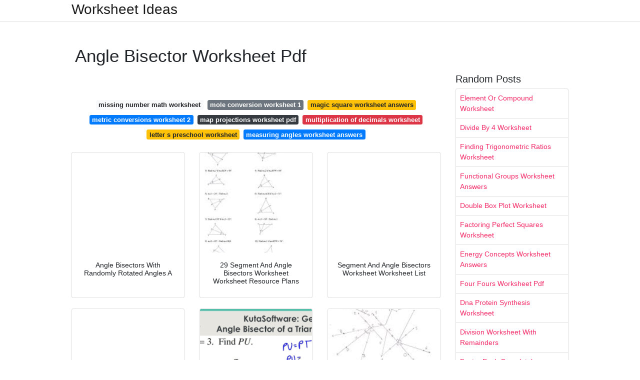

--- FILE ---
content_type: text/html; charset=utf-8
request_url: https://worksheetideasbymoore.netlify.app/angle-bisector-worksheet-pdf
body_size: 6596
content:
<!DOCTYPE html><html lang="en"><head>

	<!-- Required meta tags -->
	<meta charset="utf-8">
	<meta name="viewport" content="width=device-width, initial-scale=1, shrink-to-fit=no">
	<!-- Bootstrap CSS -->
	<style type="text/css">svg:not(:root).svg-inline--fa{overflow:visible}.svg-inline--fa{display:inline-block;font-size:inherit;height:1em;overflow:visible;vertical-align:-.125em}.svg-inline--fa.fa-lg{vertical-align:-.225em}.svg-inline--fa.fa-w-1{width:.0625em}.svg-inline--fa.fa-w-2{width:.125em}.svg-inline--fa.fa-w-3{width:.1875em}.svg-inline--fa.fa-w-4{width:.25em}.svg-inline--fa.fa-w-5{width:.3125em}.svg-inline--fa.fa-w-6{width:.375em}.svg-inline--fa.fa-w-7{width:.4375em}.svg-inline--fa.fa-w-8{width:.5em}.svg-inline--fa.fa-w-9{width:.5625em}.svg-inline--fa.fa-w-10{width:.625em}.svg-inline--fa.fa-w-11{width:.6875em}.svg-inline--fa.fa-w-12{width:.75em}.svg-inline--fa.fa-w-13{width:.8125em}.svg-inline--fa.fa-w-14{width:.875em}.svg-inline--fa.fa-w-15{width:.9375em}.svg-inline--fa.fa-w-16{width:1em}.svg-inline--fa.fa-w-17{width:1.0625em}.svg-inline--fa.fa-w-18{width:1.125em}.svg-inline--fa.fa-w-19{width:1.1875em}.svg-inline--fa.fa-w-20{width:1.25em}.svg-inline--fa.fa-pull-left{margin-right:.3em;width:auto}.svg-inline--fa.fa-pull-right{margin-left:.3em;width:auto}.svg-inline--fa.fa-border{height:1.5em}.svg-inline--fa.fa-li{width:2em}.svg-inline--fa.fa-fw{width:1.25em}.fa-layers svg.svg-inline--fa{bottom:0;left:0;margin:auto;position:absolute;right:0;top:0}.fa-layers{display:inline-block;height:1em;position:relative;text-align:center;vertical-align:-.125em;width:1em}.fa-layers svg.svg-inline--fa{-webkit-transform-origin:center center;transform-origin:center center}.fa-layers-counter,.fa-layers-text{display:inline-block;position:absolute;text-align:center}.fa-layers-text{left:50%;top:50%;-webkit-transform:translate(-50%,-50%);transform:translate(-50%,-50%);-webkit-transform-origin:center center;transform-origin:center center}.fa-layers-counter{background-color:#ff253a;border-radius:1em;-webkit-box-sizing:border-box;box-sizing:border-box;color:#fff;height:1.5em;line-height:1;max-width:5em;min-width:1.5em;overflow:hidden;padding:.25em;right:0;text-overflow:ellipsis;top:0;-webkit-transform:scale(.25);transform:scale(.25);-webkit-transform-origin:top right;transform-origin:top right}.fa-layers-bottom-right{bottom:0;right:0;top:auto;-webkit-transform:scale(.25);transform:scale(.25);-webkit-transform-origin:bottom right;transform-origin:bottom right}.fa-layers-bottom-left{bottom:0;left:0;right:auto;top:auto;-webkit-transform:scale(.25);transform:scale(.25);-webkit-transform-origin:bottom left;transform-origin:bottom left}.fa-layers-top-right{right:0;top:0;-webkit-transform:scale(.25);transform:scale(.25);-webkit-transform-origin:top right;transform-origin:top right}.fa-layers-top-left{left:0;right:auto;top:0;-webkit-transform:scale(.25);transform:scale(.25);-webkit-transform-origin:top left;transform-origin:top left}.fa-lg{font-size:1.3333333333em;line-height:.75em;vertical-align:-.0667em}.fa-xs{font-size:.75em}.fa-sm{font-size:.875em}.fa-1x{font-size:1em}.fa-2x{font-size:2em}.fa-3x{font-size:3em}.fa-4x{font-size:4em}.fa-5x{font-size:5em}.fa-6x{font-size:6em}.fa-7x{font-size:7em}.fa-8x{font-size:8em}.fa-9x{font-size:9em}.fa-10x{font-size:10em}.fa-fw{text-align:center;width:1.25em}.fa-ul{list-style-type:none;margin-left:2.5em;padding-left:0}.fa-ul>li{position:relative}.fa-li{left:-2em;position:absolute;text-align:center;width:2em;line-height:inherit}.fa-border{border:solid .08em #eee;border-radius:.1em;padding:.2em .25em .15em}.fa-pull-left{float:left}.fa-pull-right{float:right}.fa.fa-pull-left,.fab.fa-pull-left,.fal.fa-pull-left,.far.fa-pull-left,.fas.fa-pull-left{margin-right:.3em}.fa.fa-pull-right,.fab.fa-pull-right,.fal.fa-pull-right,.far.fa-pull-right,.fas.fa-pull-right{margin-left:.3em}.fa-spin{-webkit-animation:fa-spin 2s infinite linear;animation:fa-spin 2s infinite linear}.fa-pulse{-webkit-animation:fa-spin 1s infinite steps(8);animation:fa-spin 1s infinite steps(8)}@-webkit-keyframes fa-spin{0%{-webkit-transform:rotate(0);transform:rotate(0)}100%{-webkit-transform:rotate(360deg);transform:rotate(360deg)}}@keyframes fa-spin{0%{-webkit-transform:rotate(0);transform:rotate(0)}100%{-webkit-transform:rotate(360deg);transform:rotate(360deg)}}.fa-rotate-90{-webkit-transform:rotate(90deg);transform:rotate(90deg)}.fa-rotate-180{-webkit-transform:rotate(180deg);transform:rotate(180deg)}.fa-rotate-270{-webkit-transform:rotate(270deg);transform:rotate(270deg)}.fa-flip-horizontal{-webkit-transform:scale(-1,1);transform:scale(-1,1)}.fa-flip-vertical{-webkit-transform:scale(1,-1);transform:scale(1,-1)}.fa-flip-both,.fa-flip-horizontal.fa-flip-vertical{-webkit-transform:scale(-1,-1);transform:scale(-1,-1)}:root .fa-flip-both,:root .fa-flip-horizontal,:root .fa-flip-vertical,:root .fa-rotate-180,:root .fa-rotate-270,:root .fa-rotate-90{-webkit-filter:none;filter:none}.fa-stack{display:inline-block;height:2em;position:relative;width:2.5em}.fa-stack-1x,.fa-stack-2x{bottom:0;left:0;margin:auto;position:absolute;right:0;top:0}.svg-inline--fa.fa-stack-1x{height:1em;width:1.25em}.svg-inline--fa.fa-stack-2x{height:2em;width:2.5em}.fa-inverse{color:#fff}.sr-only{border:0;clip:rect(0,0,0,0);height:1px;margin:-1px;overflow:hidden;padding:0;position:absolute;width:1px}.sr-only-focusable:active,.sr-only-focusable:focus{clip:auto;height:auto;margin:0;overflow:visible;position:static;width:auto}.svg-inline--fa .fa-primary{fill:var(--fa-primary-color,currentColor);opacity:1;opacity:var(--fa-primary-opacity,1)}.svg-inline--fa .fa-secondary{fill:var(--fa-secondary-color,currentColor);opacity:.4;opacity:var(--fa-secondary-opacity,.4)}.svg-inline--fa.fa-swap-opacity .fa-primary{opacity:.4;opacity:var(--fa-secondary-opacity,.4)}.svg-inline--fa.fa-swap-opacity .fa-secondary{opacity:1;opacity:var(--fa-primary-opacity,1)}.svg-inline--fa mask .fa-primary,.svg-inline--fa mask .fa-secondary{fill:#000}.fad.fa-inverse{color:#fff}</style><link rel="stylesheet" href="https://cdnjs.cloudflare.com/ajax/libs/twitter-bootstrap/4.4.1/css/bootstrap.min.css" integrity="sha256-L/W5Wfqfa0sdBNIKN9cG6QA5F2qx4qICmU2VgLruv9Y=" crossorigin="anonymous">
	<link rel="stylesheet" href="https://cdnjs.cloudflare.com/ajax/libs/lightbox2/2.11.1/css/lightbox.min.css" integrity="sha256-tBxlolRHP9uMsEFKVk+hk//ekOlXOixLKvye5W2WR5c=" crossorigin="anonymous">
	<link href="https://fonts.googleapis.com/css?family=Raleway" rel="stylesheet">	
	<style type="text/css">
body,html{font-family:"Helvetica Neue",Helvetica,Arial,sans-serif;font-size:14px;font-weight:400;background:#fff}img{max-width:100%}.header{padding-bottom:13px;margin-bottom:13px}.container{max-width:1024px}.navbar{margin-bottom:25px;color:#f1f2f3;border-bottom:1px solid #e1e2e3}.navbar .navbar-brand{margin:0 20px 0 0;font-size:28px;padding:0;line-height:24px}.row.content,.row.footer,.row.header{widthx:auto;max-widthx:100%}.row.footer{padding:30px 0;background:0 0}.content .col-sm-12{padding:0}.content .col-md-9s{margin-right:-25px}.posts-image{width:25%;display:block;float:left}.posts-image-content{width:auto;margin:0 15px 35px 0;position:relative}.posts-image:nth-child(5n) .posts-image-content{margin:0 0 35px!important}.posts-image img{width:100%;height:150px;object-fit:cover;object-position:center;margin-bottom:10px;-webkit-transition:.6s opacity;transition:.6s opacity}.posts-image:hover img{opacity:.8}.posts-image:hover h2{background:rgba(0,0,0,.7)}.posts-image h2{z-index:2;position:absolute;font-size:14px;bottom:2px;left:0;right:0;padding:5px;text-align:center;-webkit-transition:.6s opacity;transition:.6s background}.posts-image h2 a{color:#fff}.posts-image-big{display:block;width:100%}.posts-image-big .posts-image-content{margin:0 0 10px!important}.posts-image-big img{height:380px}.posts-image-big h2{text-align:left;padding-left:0;position:relative;font-size:30px;line-height:36px}.posts-image-big h2 a{color:#111}.posts-image-big:hover h2{background:0 0}.posts-image-single .posts-image-content,.posts-image-single:nth-child(5n) .posts-image-content{margin:0 15px 15px 0!important}.posts-image-single p{font-size:12px;line-height:18px!important}.posts-images{clear:both}.list-group li{padding:0}.list-group li a{display:block;padding:8px}.widget{margin-bottom:20px}h3.widget-title{font-size:20px}a{color:#f42966;text-decoration:none}.footer{margin-top:21px;padding-top:13px;border-top:1px solid #eee}.footer a{margin:0 15px}.navi{margin:13px 0}.navi a{margin:5px 2px;font-size:95%}@media  only screen and (min-width:0px) and (max-width:991px){.container{width:auto;max-width:100%}.navbar{padding:5px 0}.navbar .container{width:100%;margin:0 15px}}@media  only screen and (min-width:0px) and (max-width:767px){.content .col-md-3{padding:15px}}@media  only screen and (min-width:481px) and (max-width:640px){.posts-image img{height:90px}.posts-image-big img{height:320px}.posts-image-single{width:33.3%}.posts-image-single:nth-child(3n) .posts-image-content{margin-right:0!important}}@media  only screen and (min-width:0px) and (max-width:480px){.posts-image img{height:80px}.posts-image-big img{height:240px}.posts-image-single{width:100%}.posts-image-single .posts-image-content{margin:0!important}.posts-image-single img{height:auto}}.v-cover{height: 380px; object-fit: cover;}.v-image{height: 200px; object-fit: cover;}.dwn-cover{max-height: 460px; object-fit: cover;}.main{margin-top: 6rem;}.form-inline .form-control{min-width: 300px;}
	</style>
	<title>Angle Bisector Worksheet Pdf</title>
<script type="application/ld+json">
{
  "@context": "https://schema.org/", 
  "@type": "Article", 
  "author": {
    "@type": "Person",
    "name": "Moore"
  },
  "headline": "Angle Bisector Worksheet Pdf",
  "datePublished": "2020-12-28",
  "image": "https://i.pinimg.com/originals/11/c9/a9/11c9a976555638e2f5fddd5a6803697e.jpg",
  "publisher": {
    "@type": "Organization",
    "name": "Worksheet Ideas",
    "logo": {
      "@type": "ImageObject",
      "url": "https://via.placeholder.com/512.png?text=angle+bisector+worksheet+pdf",
      "width": 512,
      "height": 512
    }
  }
}
</script>
	</head>
<body>
	<header class="bg-white fixed-top">			
		<nav class="navbar navbar-light bg-white mb-0">
			<div class="container justify-content-center justify-content-sm-between">	
			  <a href="/" title="Worksheet Ideas" class="navbar-brand mb-1">Worksheet Ideas</a>
			  			</div>			  
		</nav>				
	</header>
	<main id="main" class="main">
		<div class="container">  
			<div class="row content">
				
				<div class="col-md-9">
					<div class="col-sm-12 p-2">
							<h1>Angle Bisector Worksheet Pdf</h1>
<div class="d-block p-4">
	<center>
		<!--ads/auto.txt-->
	</center>
</div>	
	<div class="navi text-center">
										<a class="badge badge-light" href="/missing-number-math-worksheet">missing number math worksheet</a>
											<a class="badge badge-secondary" href="/mole-conversion-worksheet-1">mole conversion worksheet 1</a>
											<a class="badge badge-warning" href="/magic-square-worksheet-answers">magic square worksheet answers</a>
											<a class="badge badge-primary" href="/metric-conversions-worksheet-2">metric conversions worksheet 2</a>
											<a class="badge badge-dark" href="/map-projections-worksheet-pdf">map projections worksheet pdf</a>
											<a class="badge badge-danger" href="/multiplication-of-decimals-worksheet">multiplication of decimals worksheet</a>
											<a class="badge badge-warning" href="/letter-s-preschool-worksheet">letter s preschool worksheet</a>
											<a class="badge badge-primary" href="/measuring-angles-worksheet-answers">measuring angles worksheet answers</a>
						</div>
	
					</div> 
					<div class="col-sm-12">					
						
		<div class="pic13">
	<div class="row">
	 
			
		
		
		
					<div class="col-md-4 mb-4">
			<div class="card h-100">
				<a href="https://www.math-drills.com/geometry/images/constructions_angle_bisector_rotated_001_pin2.jpg?v=1411478111" data-lightbox="roadtrip" data-title="Angle Bisectors With Randomly Rotated Angles A">
											<img class="card-img v-image" src="https://encrypted-tbn0.gstatic.com/images?q=tbn:ANd9GcSuMHuCL89-gWB4MFF3nwtl3D9ypjiLGwXQcg" onerror="this.onerror=null;this.src='https://encrypted-tbn0.gstatic.com/images?q=tbn:ANd9GcSuMHuCL89-gWB4MFF3nwtl3D9ypjiLGwXQcg';" alt="Angle Bisectors With Randomly Rotated Angles A">
										
				</a>
				<div class="card-body text-center">   
										<h3 class="h6">Angle Bisectors With Randomly Rotated Angles A</h3>

				</div>
			</div>
		</div>
			 
		 

	 
			
		
		
		
					<div class="col-md-4 mb-4">
			<div class="card h-100">
				<a href="https://sites.google.com/a/rsu21.net/mister-g-s-web/_/rsrc/1467899181600/Home/geometry-cc-blue-2/april-13-2015/angle-bisectors-worksheet/angle%20bisectors%20worksheet.jpg" data-lightbox="roadtrip" data-title="29 Segment And Angle Bisectors Worksheet Worksheet Resource Plans">
											<img class="card-img v-image" src="https://encrypted-tbn0.gstatic.com/images?q=tbn:ANd9GcRRPYWwptQj8ivEi6CserCnHfsOGRJQwJw_MA" onerror="this.onerror=null;this.src='https://encrypted-tbn0.gstatic.com/images?q=tbn:ANd9GcRRPYWwptQj8ivEi6CserCnHfsOGRJQwJw_MA';" alt="29 Segment And Angle Bisectors Worksheet Worksheet Resource Plans">
										
				</a>
				<div class="card-body text-center">   
										<h3 class="h6">29 Segment And Angle Bisectors Worksheet Worksheet Resource Plans</h3>

				</div>
			</div>
		</div>
			 
		 

	 
			
		
		
		
					<div class="col-md-4 mb-4">
			<div class="card h-100">
				<a href="http://i0.wp.com/sites.google.com/a/rsu21.net/mister-g-s-web/_/rsrc/1467899180122/Home/geometry-cc-blue-2/april-13-2015/angle-bisectors-worksheet/angle%20bisectors%20worksheet2.jpg" data-lightbox="roadtrip" data-title="Segment And Angle Bisectors Worksheet Worksheet List">
											<img class="card-img v-image" src="https://encrypted-tbn0.gstatic.com/images?q=tbn:ANd9GcSlh5_VazgW9U0_OnNn2B9ySZbRJRtCs3RE8g" onerror="this.onerror=null;this.src='https://encrypted-tbn0.gstatic.com/images?q=tbn:ANd9GcSlh5_VazgW9U0_OnNn2B9ySZbRJRtCs3RE8g';" alt="Segment And Angle Bisectors Worksheet Worksheet List">
										
				</a>
				<div class="card-body text-center">   
										<h3 class="h6">Segment And Angle Bisectors Worksheet Worksheet List</h3>

				</div>
			</div>
		</div>
			 
		 

	 
			
		
		
		
					<div class="col-md-4 mb-4">
			<div class="card h-100">
				<a href="https://files.liveworksheets.com/def_files/2020/5/31/531171615382069/531171615382069001.jpg" data-lightbox="roadtrip" data-title="Triangle Angle Bisector Theorem Worksheet">
											<img class="card-img v-image" src="https://encrypted-tbn0.gstatic.com/images?q=tbn:ANd9GcQvuojJ1TsfIzyCUgX8x0PsFDaIGmQV7BWOeg" onerror="this.onerror=null;this.src='https://encrypted-tbn0.gstatic.com/images?q=tbn:ANd9GcQvuojJ1TsfIzyCUgX8x0PsFDaIGmQV7BWOeg';" alt="Triangle Angle Bisector Theorem Worksheet">
										
				</a>
				<div class="card-body text-center">   
										<h3 class="h6">Triangle Angle Bisector Theorem Worksheet</h3>

				</div>
			</div>
		</div>
			 
		 

	 
			
		
		
		
					<div class="col-md-4 mb-4">
			<div class="card h-100">
				<a href="https://i.ytimg.com/vi/CmG_aaDyqlE/maxresdefault.jpg" data-lightbox="roadtrip" data-title="Kutasoftware Geometry Angle Bisector Of A Triangle Part 1 Youtube">
											<img class="card-img v-image" src="https://encrypted-tbn0.gstatic.com/images?q=tbn:ANd9GcRyY8GFIEGXGilkusgzETnoE_Ject96tHDxEQ" onerror="this.onerror=null;this.src='https://encrypted-tbn0.gstatic.com/images?q=tbn:ANd9GcRyY8GFIEGXGilkusgzETnoE_Ject96tHDxEQ';" alt="Kutasoftware Geometry Angle Bisector Of A Triangle Part 1 Youtube">
										
				</a>
				<div class="card-body text-center">   
										<h3 class="h6">Kutasoftware Geometry Angle Bisector Of A Triangle Part 1 Youtube</h3>

				</div>
			</div>
		</div>
			 
		 

	 
			
		
		
		
					<div class="col-md-4 mb-4">
			<div class="card h-100">
				<a href="http://mrmillermath.files.wordpress.com/2013/04/introgeometrydiagram.jpg" data-lightbox="roadtrip" data-title="Angle Bisector Mrmillermath">
											<img class="card-img v-image" src="https://encrypted-tbn0.gstatic.com/images?q=tbn:ANd9GcS-7l83vlXsrDYqqJcpPTGe-vx-KKXsaLgjjw" onerror="this.onerror=null;this.src='https://encrypted-tbn0.gstatic.com/images?q=tbn:ANd9GcS-7l83vlXsrDYqqJcpPTGe-vx-KKXsaLgjjw';" alt="Angle Bisector Mrmillermath">
										
				</a>
				<div class="card-body text-center">   
										<h3 class="h6">Angle Bisector Mrmillermath</h3>

				</div>
			</div>
		</div>
			 
					<div class="col-12 mb-4">
				<div class="card">
				<div class="d-block p-4">
	<center>
		<!--ads/auto.txt-->
	</center>
</div>										<img class="card-img-top v-cover" src="https://encrypted-tbn0.gstatic.com/images?q=tbn:ANd9GcS-7l83vlXsrDYqqJcpPTGe-vx-KKXsaLgjjw" onerror="this.onerror=null;this.src='https://encrypted-tbn0.gstatic.com/images?q=tbn:ANd9GcS-7l83vlXsrDYqqJcpPTGe-vx-KKXsaLgjjw';" alt="Angle Bisector Mrmillermath">
										<div class="card-body">
						<h3 class="h5"><b></b></h3>
											</div> 
					
					
					
				</div>
			</div>
		 

	 
			
		
		
		
					<div class="col-md-4 mb-4">
			<div class="card h-100">
				<a href="https://docplayer.net/docs-images/46/21661510/images/page_2.jpg" data-lightbox="roadtrip" data-title="Holt Perpendicular And Angle Bisectors Pdf Free Download">
											<img class="card-img v-image" src="https://encrypted-tbn0.gstatic.com/images?q=tbn:ANd9GcSJ0HYuaaj92hVtekmwSTlDLq-nr2kTpWq7Rw" onerror="this.onerror=null;this.src='https://encrypted-tbn0.gstatic.com/images?q=tbn:ANd9GcSJ0HYuaaj92hVtekmwSTlDLq-nr2kTpWq7Rw';" alt="Holt Perpendicular And Angle Bisectors Pdf Free Download">
										
				</a>
				<div class="card-body text-center">   
										<h3 class="h6">Holt Perpendicular And Angle Bisectors Pdf Free Download</h3>

				</div>
			</div>
		</div>
			 
		 

	 
			
		
		
		
					<div class="col-md-4 mb-4">
			<div class="card h-100">
				<a href="https://i.pinimg.com/originals/fb/f0/71/fbf0719ea1e11792d9b5582bba808c9f.jpg" data-lightbox="roadtrip" data-title="The Classifying Triangles By Angle And Side Properties No Marks On Question Page A Math Work Classifying Triangles Geometry Worksheets Citing Text Evidence">
											<img class="card-img v-image" src="https://encrypted-tbn0.gstatic.com/images?q=tbn:ANd9GcQDmg5AJ-Ss2KH6iR9Y6J4POPTFHIqy3c_xbA" onerror="this.onerror=null;this.src='https://encrypted-tbn0.gstatic.com/images?q=tbn:ANd9GcQDmg5AJ-Ss2KH6iR9Y6J4POPTFHIqy3c_xbA';" alt="The Classifying Triangles By Angle And Side Properties No Marks On Question Page A Math Work Classifying Triangles Geometry Worksheets Citing Text Evidence">
										
				</a>
				<div class="card-body text-center">   
										<h3 class="h6">The Classifying Triangles By Angle And Side Properties No Marks On Question Page A Math Work Classifying Triangles Geometry Worksheets Citing Text Evidence</h3>

				</div>
			</div>
		</div>
			 
		 

	 
			
		
		
		
					<div class="col-md-4 mb-4">
			<div class="card h-100">
				<a href="https://i.pinimg.com/originals/d4/65/30/d465308eaa1622e181a020f88c3e6569.jpg" data-lightbox="roadtrip" data-title="Pin On Bathroom">
											<img class="card-img v-image" src="https://encrypted-tbn0.gstatic.com/images?q=tbn:ANd9GcTiD2lveFchL-yWnJqyCNNOsZw-emsstY6gwg" onerror="this.onerror=null;this.src='https://encrypted-tbn0.gstatic.com/images?q=tbn:ANd9GcTiD2lveFchL-yWnJqyCNNOsZw-emsstY6gwg';" alt="Pin On Bathroom">
										
				</a>
				<div class="card-body text-center">   
										<h3 class="h6">Pin On Bathroom</h3>

				</div>
			</div>
		</div>
			 
		 

	 
			
		
		
		
					<div class="col-md-4 mb-4">
			<div class="card h-100">
				<a href="https://i.ytimg.com/vi/6GS4lS4btNI/maxresdefault.jpg" data-lightbox="roadtrip" data-title="Proof The Angle Bisector Theorem Youtube">
											<img class="card-img v-image" src="https://encrypted-tbn0.gstatic.com/images?q=tbn:ANd9GcSfjehcWljhaboRx9Za3MEAn3D6VEWw33_UPA" onerror="this.onerror=null;this.src='https://encrypted-tbn0.gstatic.com/images?q=tbn:ANd9GcSfjehcWljhaboRx9Za3MEAn3D6VEWw33_UPA';" alt="Proof The Angle Bisector Theorem Youtube">
										
				</a>
				<div class="card-body text-center">   
										<h3 class="h6">Proof The Angle Bisector Theorem Youtube</h3>

				</div>
			</div>
		</div>
			 
		 

	 
			
		
		
		
					<div class="col-md-4 mb-4">
			<div class="card h-100">
				<a href="https://i.pinimg.com/originals/58/cd/0a/58cd0a9238530d28f3eb33b7ce485868.jpg" data-lightbox="roadtrip" data-title="Geometry Constructions Notebooks For Bisectors And Perpendicular Lines Updated Teaching Geometry Geometry Constructions Geometric Construction">
											<img class="card-img v-image" src="https://encrypted-tbn0.gstatic.com/images?q=tbn:ANd9GcT_z6Ideu54gEcIpBTNcS99G51qyAUkLaIVXg" onerror="this.onerror=null;this.src='https://encrypted-tbn0.gstatic.com/images?q=tbn:ANd9GcT_z6Ideu54gEcIpBTNcS99G51qyAUkLaIVXg';" alt="Geometry Constructions Notebooks For Bisectors And Perpendicular Lines Updated Teaching Geometry Geometry Constructions Geometric Construction">
										
				</a>
				<div class="card-body text-center">   
										<h3 class="h6">Geometry Constructions Notebooks For Bisectors And Perpendicular Lines Updated Teaching Geometry Geometry Constructions Geometric Construction</h3>

				</div>
			</div>
		</div>
			 
		 

	 
			
		
		
		
					<div class="col-md-4 mb-4">
			<div class="card h-100">
				<a href="https://i.pinimg.com/originals/8f/89/d1/8f89d149fc4ab6ed9dbf189142c3aba0.jpg" data-lightbox="roadtrip" data-title="Center Of Triangles Jpg Triangle Worksheet Scientific Notation Practice Worksheets">
											<img class="card-img v-image" src="https://encrypted-tbn0.gstatic.com/images?q=tbn:ANd9GcTmIA0_HGa3Zc99wZqifwRccf99kh07cQjhag" onerror="this.onerror=null;this.src='https://encrypted-tbn0.gstatic.com/images?q=tbn:ANd9GcTmIA0_HGa3Zc99wZqifwRccf99kh07cQjhag';" alt="Center Of Triangles Jpg Triangle Worksheet Scientific Notation Practice Worksheets">
										
				</a>
				<div class="card-body text-center">   
										<h3 class="h6">Center Of Triangles Jpg Triangle Worksheet Scientific Notation Practice Worksheets</h3>

				</div>
			</div>
		</div>
			 
		 

	 
			
		
		
		
					<div class="col-md-4 mb-4">
			<div class="card h-100">
				<a href="https://i.pinimg.com/originals/66/cd/a4/66cda416c389e81211d3d04fc2fc53a2.jpg" data-lightbox="roadtrip" data-title="Geometria Area Perimetro In 2020 Triangle Tattoo Triangle">
											<img class="card-img v-image" src="https://encrypted-tbn0.gstatic.com/images?q=tbn:ANd9GcTWon7MGi-fNKPBGtaSGN6MXJo0nmU_snPP3w" onerror="this.onerror=null;this.src='https://encrypted-tbn0.gstatic.com/images?q=tbn:ANd9GcTWon7MGi-fNKPBGtaSGN6MXJo0nmU_snPP3w';" alt="Geometria Area Perimetro In 2020 Triangle Tattoo Triangle">
										
				</a>
				<div class="card-body text-center">   
										<h3 class="h6">Geometria Area Perimetro In 2020 Triangle Tattoo Triangle</h3>

				</div>
			</div>
		</div>
			 
		 

	 
			
		
		
		
					<div class="col-md-4 mb-4">
			<div class="card h-100">
				<a href="https://i.pinimg.com/originals/6c/c3/33/6cc3330cbd6e15a5e4d1dc16e74d5d9f.jpg" data-lightbox="roadtrip" data-title="Altitudes And Angle Bisectors Paper Folding Activity High School Math Lesson Plans Geometry Interactive Notebook Geometry High School">
											<img class="card-img v-image" src="https://encrypted-tbn0.gstatic.com/images?q=tbn:ANd9GcTYwnFGUW-vh8Ddvwcbs7nReBGY9vWCYYVp8Q" onerror="this.onerror=null;this.src='https://encrypted-tbn0.gstatic.com/images?q=tbn:ANd9GcTYwnFGUW-vh8Ddvwcbs7nReBGY9vWCYYVp8Q';" alt="Altitudes And Angle Bisectors Paper Folding Activity High School Math Lesson Plans Geometry Interactive Notebook Geometry High School">
										
				</a>
				<div class="card-body text-center">   
										<h3 class="h6">Altitudes And Angle Bisectors Paper Folding Activity High School Math Lesson Plans Geometry Interactive Notebook Geometry High School</h3>

				</div>
			</div>
		</div>
			 
		 

	 
			
		
		
		
					<div class="col-md-4 mb-4">
			<div class="card h-100">
				<a href="https://i.pinimg.com/originals/8d/d2/d9/8dd2d93f8042383e99d7f319c34c3990.jpg" data-lightbox="roadtrip" data-title="I Personally Love Sorting There Is Just Something About Putting Things Where They Belong Neatly But It 39 S Al Geometry Lessons Math Geometry Hs Geometry">
											<img class="card-img v-image" src="https://encrypted-tbn0.gstatic.com/images?q=tbn:ANd9GcQBF-nuUxVjcHI-DKr-U_m5rZlxkn3xoSqMlg" onerror="this.onerror=null;this.src='https://encrypted-tbn0.gstatic.com/images?q=tbn:ANd9GcQBF-nuUxVjcHI-DKr-U_m5rZlxkn3xoSqMlg';" alt="I Personally Love Sorting There Is Just Something About Putting Things Where They Belong Neatly But It 39 S Al Geometry Lessons Math Geometry Hs Geometry">
										
				</a>
				<div class="card-body text-center">   
										<h3 class="h6">I Personally Love Sorting There Is Just Something About Putting Things Where They Belong Neatly But It 39 S Al Geometry Lessons Math Geometry Hs Geometry</h3>

				</div>
			</div>
		</div>
			 
		 

	 
			
		
		
		
					<div class="col-md-4 mb-4">
			<div class="card h-100">
				<a href="https://i.pinimg.com/originals/e4/82/e3/e482e3cbdf7b6958e8f7e19a6cdf6343.jpg" data-lightbox="roadtrip" data-title="Pin On School Ideas">
											<img class="card-img v-image" src="https://encrypted-tbn0.gstatic.com/images?q=tbn:ANd9GcTF1bNmo8V8OYCWCml57ou3kTlAcdo1Zohauw" onerror="this.onerror=null;this.src='https://encrypted-tbn0.gstatic.com/images?q=tbn:ANd9GcTF1bNmo8V8OYCWCml57ou3kTlAcdo1Zohauw';" alt="Pin On School Ideas">
										
				</a>
				<div class="card-body text-center">   
										<h3 class="h6">Pin On School Ideas</h3>

				</div>
			</div>
		</div>
			 
		 

	 
			
		
		
		
					<div class="col-md-4 mb-4">
			<div class="card h-100">
				<a href="https://i.pinimg.com/originals/18/78/c7/1878c7682f2fc36960c0502919742045.jpg" data-lightbox="roadtrip" data-title="This Card Sort Activity Really Helped My High School Geometry Students Get A Better Understanding Of The Dif Geometry Worksheets Triangle Worksheet Hs Geometry">
											<img class="card-img v-image" src="https://encrypted-tbn0.gstatic.com/images?q=tbn:ANd9GcQfRQyAS_BcGKQcSDePCTzqZO4Nh-BRdyVIBA" onerror="this.onerror=null;this.src='https://encrypted-tbn0.gstatic.com/images?q=tbn:ANd9GcQfRQyAS_BcGKQcSDePCTzqZO4Nh-BRdyVIBA';" alt="This Card Sort Activity Really Helped My High School Geometry Students Get A Better Understanding Of The Dif Geometry Worksheets Triangle Worksheet Hs Geometry">
										
				</a>
				<div class="card-body text-center">   
										<h3 class="h6">This Card Sort Activity Really Helped My High School Geometry Students Get A Better Understanding Of The Dif Geometry Worksheets Triangle Worksheet Hs Geometry</h3>

				</div>
			</div>
		</div>
			 
		 

	 
			
		
		
		
					<div class="col-md-4 mb-4">
			<div class="card h-100">
				<a href="https://i.pinimg.com/originals/11/c9/a9/11c9a976555638e2f5fddd5a6803697e.jpg" data-lightbox="roadtrip" data-title="Altitudes And Angle Bisectors Paper Folding Activity Teaching Geometry Geometry Lessons Geometry High School">
											<img class="card-img v-image" src="https://encrypted-tbn0.gstatic.com/images?q=tbn:ANd9GcSMc27MadBPcVQ3nKs_fd_c-ckPNb1opFTxqQ" onerror="this.onerror=null;this.src='https://encrypted-tbn0.gstatic.com/images?q=tbn:ANd9GcSMc27MadBPcVQ3nKs_fd_c-ckPNb1opFTxqQ';" alt="Altitudes And Angle Bisectors Paper Folding Activity Teaching Geometry Geometry Lessons Geometry High School">
										
				</a>
				<div class="card-body text-center">   
										<h3 class="h6">Altitudes And Angle Bisectors Paper Folding Activity Teaching Geometry Geometry Lessons Geometry High School</h3>

				</div>
			</div>
		</div>
			 
		 

	 
			
		
		
		
					<div class="col-md-4 mb-4">
			<div class="card h-100">
				<a href="https://i.pinimg.com/originals/db/20/2a/db202a2f55a2f1669888fb4460f3b55f.jpg" data-lightbox="roadtrip" data-title="Triangle Properties Helpful In Ssc Exams Question Paper Math Tricks Math Formulas Math Methods">
											<img class="card-img v-image" src="https://encrypted-tbn0.gstatic.com/images?q=tbn:ANd9GcSscyywlGxOqk8RmGDZxwU4z1z2h46mWvD6kg" onerror="this.onerror=null;this.src='https://encrypted-tbn0.gstatic.com/images?q=tbn:ANd9GcSscyywlGxOqk8RmGDZxwU4z1z2h46mWvD6kg';" alt="Triangle Properties Helpful In Ssc Exams Question Paper Math Tricks Math Formulas Math Methods">
										
				</a>
				<div class="card-body text-center">   
										<h3 class="h6">Triangle Properties Helpful In Ssc Exams Question Paper Math Tricks Math Formulas Math Methods</h3>

				</div>
			</div>
		</div>
			 
		 

	 
			
		
		
		
					<div class="col-md-4 mb-4">
			<div class="card h-100">
				<a href="https://i.pinimg.com/originals/f6/d5/80/f6d580ac322f59a0a2025643c538b36e.jpg" data-lightbox="roadtrip" data-title="Pin On Geometry Worksheets Activities Ideas And Test Prep Resources">
											<img class="card-img v-image" src="https://encrypted-tbn0.gstatic.com/images?q=tbn:ANd9GcTM55VylxaCCibJqOV6YADDyhLjfqYT9DLKFQ" onerror="this.onerror=null;this.src='https://encrypted-tbn0.gstatic.com/images?q=tbn:ANd9GcTM55VylxaCCibJqOV6YADDyhLjfqYT9DLKFQ';" alt="Pin On Geometry Worksheets Activities Ideas And Test Prep Resources">
										
				</a>
				<div class="card-body text-center">   
										<h3 class="h6">Pin On Geometry Worksheets Activities Ideas And Test Prep Resources</h3>

				</div>
			</div>
		</div>
			 
		 

		</div></div>
					<div class="clearfix"></div> 
	<div class="d-block p-4">
	<center>
		<!--ads/auto.txt-->
	</center>
</div>		<div class="d-block mt-4 p-3">
			Source : <a href="https://pinterest.com" rel="nofollow noopener">pinterest.com</a>
		</div>
						</div>
				</div> 
				<div class="col-md-3">
				<div class="col-sm-12 widget">
						<div class="d-block p-4">
	<center>
		<!--ads/auto.txt-->
	</center>
</div>					</div>
					<div class="col-sm-12 widget">
											<h3 class="widget-title">Random Posts</h3>
						<ul class="list-group">
													<li class="list-group-item"><a href="/element-or-compound-worksheet">Element Or Compound Worksheet</a></li>
													<li class="list-group-item"><a href="/divide-by-4-worksheet">Divide By 4 Worksheet</a></li>
													<li class="list-group-item"><a href="/finding-trigonometric-ratios-worksheet">Finding Trigonometric Ratios Worksheet</a></li>
													<li class="list-group-item"><a href="/functional-groups-worksheet-answers">Functional Groups Worksheet Answers</a></li>
													<li class="list-group-item"><a href="/double-box-plot-worksheet">Double Box Plot Worksheet</a></li>
													<li class="list-group-item"><a href="/factoring-perfect-squares-worksheet">Factoring Perfect Squares Worksheet</a></li>
													<li class="list-group-item"><a href="/energy-concepts-worksheet-answers">Energy Concepts Worksheet Answers</a></li>
													<li class="list-group-item"><a href="/four-fours-worksheet-pdf">Four Fours Worksheet Pdf</a></li>
													<li class="list-group-item"><a href="/dna-protein-synthesis-worksheet">Dna Protein Synthesis Worksheet</a></li>
													<li class="list-group-item"><a href="/division-worksheet-with-remainders">Division Worksheet With Remainders</a></li>
													<li class="list-group-item"><a href="/factor-each-completely-worksheet">Factor Each Completely Worksheet</a></li>
													<li class="list-group-item"><a href="/diffusion-osmosis-worksheet-answers">Diffusion Osmosis Worksheet Answers</a></li>
													<li class="list-group-item"><a href="/exponents-and-division-worksheet">Exponents And Division Worksheet</a></li>
													<li class="list-group-item"><a href="/directional-terms-anatomy-worksheet">Directional Terms Anatomy Worksheet</a></li>
													<li class="list-group-item"><a href="/distance-formula-worksheet-1">Distance Formula Worksheet 1</a></li>
													<li class="list-group-item"><a href="/dna-worksheet-answers-biology">Dna Worksheet Answers Biology</a></li>
													<li class="list-group-item"><a href="/dna-mutation-practice-worksheet">Dna Mutation Practice Worksheet</a></li>
													<li class="list-group-item"><a href="/equations-word-problems-worksheet">Equations Word Problems Worksheet</a></li>
													<li class="list-group-item"><a href="/dilations-translations-worksheet">Dilations Translations Worksheet</a></li>
													<li class="list-group-item"><a href="/finding-an-apartment-worksheet">Finding An Apartment Worksheet</a></li>
						 
						</ul>
					</div>
					
				</div> 
				
			</div>
			<div class="row footer">
				<div class="col-md-12 text-center">
										<a href="/p/dmca">Dmca</a>
										<a href="/p/contact">Contact</a>
										<a href="/p/privacy-policy">Privacy Policy</a>
										<a href="/p/copyright">Copyright</a>
									</div>
			</div>
		</div>		
	</main>
	
		
	
	
	<!-- Histats.com  START  (aync)-->

<noscript><a href="/" target="_blank"><img  src="//sstatic1.histats.com/0.gif?4476861&101" alt="hit counter" border="0"></a></noscript>
<!-- Histats.com  END  -->	
	
	
		
	
	
<div id="lightboxOverlay" tabindex="-1" class="lightboxOverlay" style="display: none;"></div><div id="lightbox" tabindex="-1" class="lightbox" style="display: none;"><div class="lb-outerContainer"><div class="lb-container"><img class="lb-image" src="[data-uri]" alt=""><div class="lb-nav"><a class="lb-prev" aria-label="Previous image" href=""></a><a class="lb-next" aria-label="Next image" href=""></a></div><div class="lb-loader"><a class="lb-cancel"></a></div></div></div><div class="lb-dataContainer"><div class="lb-data"><div class="lb-details"><span class="lb-caption"></span><span class="lb-number"></span></div><div class="lb-closeContainer"><a class="lb-close"></a></div></div></div></div><iframe src="https://t.dtscout.com/idg/?su=51A0176868667613F4151D72964BA166" width="0" height="0" style="display: none;"></iframe></body></html>